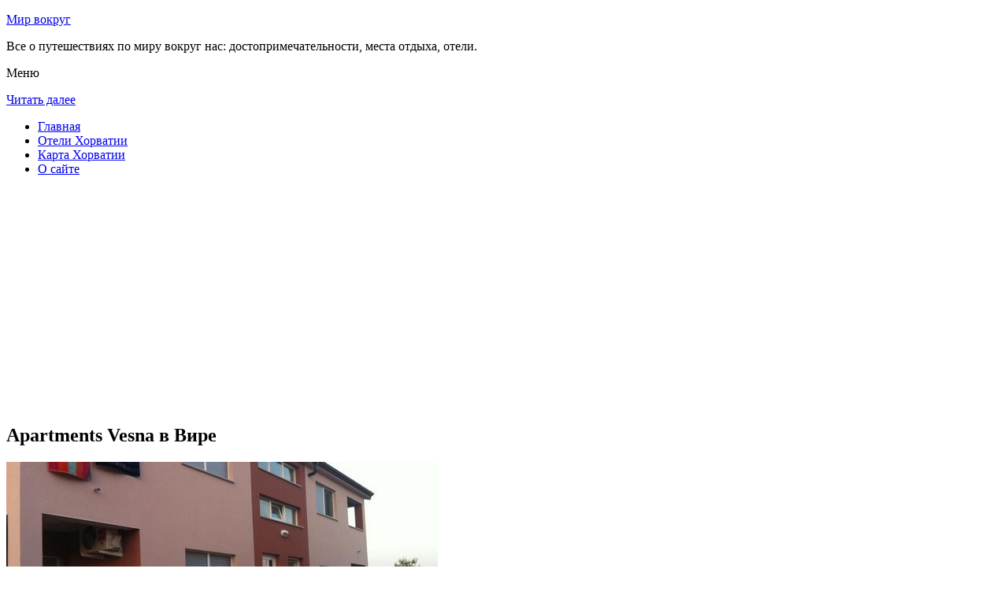

--- FILE ---
content_type: text/html; charset=UTF-8
request_url: http://m-pab.ru/oteli-horvatii/vir/apartments-vesna-8/
body_size: 8413
content:
<!DOCTYPE html>

<!-- paulirish.com/2008/conditional-stylesheets-vs-css-hacks-answer-neither/ -->

<!--[if IE 7]> <html class="no-js lt-ie9 lt-ie8" lang="ru-RU"> <![endif]-->

<!--[if IE 8]> <html class="no-js lt-ie9" lang="ru-RU"> <![endif]-->

<!--[if gt IE 8]><!--> <html class="no-js" lang="ru-RU"> <!--<![endif]-->

<head>

<meta charset="UTF-8" />

<meta name="viewport" content="width=device-width" />

<title>Отель Vesna в Вире – описание и фото отеля Vesna в Вире, Хорватия</title>

<link rel="profile" href="http://gmpg.org/xfn/11" />

<link rel="pingback" href="http://m-pab.ru/xmlrpc.php" />



<!-- Begin wp_head() -->


<!-- All in One SEO Pack 2.3.12.2.1 by Michael Torbert of Semper Fi Web Design[410,453] -->
<meta name="description"  content="Апартаменты Vesna, при чьем здании есть бесплатная частная парковка, находятся в поселке Пунтадуре в 700 метрах от ближайшего пляжа.В апартаментах имеются" />

<meta name="keywords"  content="apartments vesna в Вире" />

<link rel="canonical" href="http://m-pab.ru/oteli-horvatii/vir/apartments-vesna-8/" />
<!-- /all in one seo pack -->
<link rel='dns-prefetch' href='//fonts.googleapis.com' />
<link rel='dns-prefetch' href='//s.w.org' />
<link rel="alternate" type="application/rss+xml" title="Мир вокруг &raquo; Лента" href="http://m-pab.ru/feed/" />
<link rel="alternate" type="application/rss+xml" title="Мир вокруг &raquo; Лента комментариев" href="http://m-pab.ru/comments/feed/" />
<link rel="alternate" type="application/rss+xml" title="Мир вокруг &raquo; Лента комментариев к &laquo;Apartments Vesna в Вире&raquo;" href="http://m-pab.ru/oteli-horvatii/vir/apartments-vesna-8/feed/" />
		<script type="text/javascript">
			window._wpemojiSettings = {"baseUrl":"https:\/\/s.w.org\/images\/core\/emoji\/2.2.1\/72x72\/","ext":".png","svgUrl":"https:\/\/s.w.org\/images\/core\/emoji\/2.2.1\/svg\/","svgExt":".svg","source":{"concatemoji":"http:\/\/m-pab.ru\/wp-includes\/js\/wp-emoji-release.min.js?ver=d992ec1aa4072c0a445b6333b89e4def"}};
			!function(a,b,c){function d(a){var b,c,d,e,f=String.fromCharCode;if(!k||!k.fillText)return!1;switch(k.clearRect(0,0,j.width,j.height),k.textBaseline="top",k.font="600 32px Arial",a){case"flag":return k.fillText(f(55356,56826,55356,56819),0,0),!(j.toDataURL().length<3e3)&&(k.clearRect(0,0,j.width,j.height),k.fillText(f(55356,57331,65039,8205,55356,57096),0,0),b=j.toDataURL(),k.clearRect(0,0,j.width,j.height),k.fillText(f(55356,57331,55356,57096),0,0),c=j.toDataURL(),b!==c);case"emoji4":return k.fillText(f(55357,56425,55356,57341,8205,55357,56507),0,0),d=j.toDataURL(),k.clearRect(0,0,j.width,j.height),k.fillText(f(55357,56425,55356,57341,55357,56507),0,0),e=j.toDataURL(),d!==e}return!1}function e(a){var c=b.createElement("script");c.src=a,c.defer=c.type="text/javascript",b.getElementsByTagName("head")[0].appendChild(c)}var f,g,h,i,j=b.createElement("canvas"),k=j.getContext&&j.getContext("2d");for(i=Array("flag","emoji4"),c.supports={everything:!0,everythingExceptFlag:!0},h=0;h<i.length;h++)c.supports[i[h]]=d(i[h]),c.supports.everything=c.supports.everything&&c.supports[i[h]],"flag"!==i[h]&&(c.supports.everythingExceptFlag=c.supports.everythingExceptFlag&&c.supports[i[h]]);c.supports.everythingExceptFlag=c.supports.everythingExceptFlag&&!c.supports.flag,c.DOMReady=!1,c.readyCallback=function(){c.DOMReady=!0},c.supports.everything||(g=function(){c.readyCallback()},b.addEventListener?(b.addEventListener("DOMContentLoaded",g,!1),a.addEventListener("load",g,!1)):(a.attachEvent("onload",g),b.attachEvent("onreadystatechange",function(){"complete"===b.readyState&&c.readyCallback()})),f=c.source||{},f.concatemoji?e(f.concatemoji):f.wpemoji&&f.twemoji&&(e(f.twemoji),e(f.wpemoji)))}(window,document,window._wpemojiSettings);
		</script>
		<style type="text/css">
img.wp-smiley,
img.emoji {
	display: inline !important;
	border: none !important;
	box-shadow: none !important;
	height: 1em !important;
	width: 1em !important;
	margin: 0 .07em !important;
	vertical-align: -0.1em !important;
	background: none !important;
	padding: 0 !important;
}
</style>
<link rel='stylesheet' id='colorbox-theme11-css'  href='http://m-pab.ru/wp-content/plugins/jquery-colorbox/themes/theme11/colorbox.css?ver=4.6.2' type='text/css' media='screen' />
<link rel='stylesheet' id='wp-pagenavi-css'  href='http://m-pab.ru/wp-content/plugins/wp-pagenavi/pagenavi-css.css?ver=2.70' type='text/css' media='all' />
<link rel='stylesheet' id='leaf-style-css'  href='http://m-pab.ru/wp-content/themes/leaf/style.css?ver=d992ec1aa4072c0a445b6333b89e4def' type='text/css' media='all' />
<link rel='stylesheet' id='leaf-google-fonts-css'  href='http://fonts.googleapis.com/css?family=Oswald:400|PT+Sans:400,700,400italic' type='text/css' media='all' />
<link rel='stylesheet' id='advReviewsCss-css'  href='http://m-pab.ru/wp-content/plugins/yiiword/css/site-style.css?ver=d992ec1aa4072c0a445b6333b89e4def' type='text/css' media='all' />
<script type='text/javascript' src='http://m-pab.ru/wp-includes/js/jquery/jquery.js?ver=1.12.4'></script>
<script type='text/javascript' src='http://m-pab.ru/wp-includes/js/jquery/jquery-migrate.min.js?ver=1.4.1'></script>
<script type='text/javascript'>
/* <![CDATA[ */
var jQueryColorboxSettingsArray = {"jQueryColorboxVersion":"4.6.2","colorboxInline":"false","colorboxIframe":"false","colorboxGroupId":"","colorboxTitle":"","colorboxWidth":"false","colorboxHeight":"false","colorboxMaxWidth":"false","colorboxMaxHeight":"false","colorboxSlideshow":"false","colorboxSlideshowAuto":"false","colorboxScalePhotos":"false","colorboxPreloading":"false","colorboxOverlayClose":"false","colorboxLoop":"true","colorboxEscKey":"true","colorboxArrowKey":"true","colorboxScrolling":"true","colorboxOpacity":"0.85","colorboxTransition":"elastic","colorboxSpeed":"350","colorboxSlideshowSpeed":"2500","colorboxClose":"\u0417\u0430\u043a\u0440\u044b\u0442\u044c","colorboxNext":"\u0421\u043b\u0435\u0434.","colorboxPrevious":"\u041f\u0440\u0435\u0434.","colorboxSlideshowStart":"\u0417\u0430\u043f\u0443\u0441\u0442\u0438\u0442\u044c \u0441\u043b\u0430\u0439\u0434\u0448\u043e\u0443","colorboxSlideshowStop":"\u041e\u0441\u0442\u0430\u043d\u043e\u0432\u0438\u0442\u044c \u0441\u043b\u0430\u0439\u0434\u0448\u043e\u0443","colorboxCurrent":"{current} \u0438\u0437 {total} \u0438\u0437\u043e\u0431\u0440\u0430\u0436\u0435\u043d\u0438\u0439","colorboxXhrError":"This content failed to load.","colorboxImgError":"This image failed to load.","colorboxImageMaxWidth":"false","colorboxImageMaxHeight":"false","colorboxImageHeight":"false","colorboxImageWidth":"false","colorboxLinkHeight":"false","colorboxLinkWidth":"false","colorboxInitialHeight":"100","colorboxInitialWidth":"300","autoColorboxJavaScript":"","autoHideFlash":"","autoColorbox":"true","autoColorboxGalleries":"","addZoomOverlay":"","useGoogleJQuery":"","colorboxAddClassToLinks":""};
/* ]]> */
</script>
<script type='text/javascript' src='http://m-pab.ru/wp-content/plugins/jquery-colorbox/js/jquery.colorbox-min.js?ver=1.4.33'></script>
<script type='text/javascript' src='http://m-pab.ru/wp-content/plugins/jquery-colorbox/js/jquery-colorbox-wrapper-min.js?ver=4.6.2'></script>
<script type='text/javascript'>
/* <![CDATA[ */
var ajax_tptn_tracker = {"ajax_url":"http:\/\/m-pab.ru\/","top_ten_nonce":"132973af0f","top_ten_id":"10758","top_ten_blog_id":"1","activate_counter":"11","tptn_rnd":"1032422101"};
/* ]]> */
</script>
<script type='text/javascript' src='http://m-pab.ru/wp-content/plugins/top-10/includes/js/top-10-tracker.js?ver=d992ec1aa4072c0a445b6333b89e4def'></script>
<script type='text/javascript' src='http://m-pab.ru/wp-content/themes/leaf/js/modernizr-2.6.2.js?ver=2.6.2'></script>
<script type='text/javascript' src='http://m-pab.ru/wp-content/plugins/yiiword/js/site-scripts.js?ver=d992ec1aa4072c0a445b6333b89e4def'></script>
<link rel='https://api.w.org/' href='http://m-pab.ru/wp-json/' />
<link rel="EditURI" type="application/rsd+xml" title="RSD" href="http://m-pab.ru/xmlrpc.php?rsd" />
<link rel="wlwmanifest" type="application/wlwmanifest+xml" href="http://m-pab.ru/wp-includes/wlwmanifest.xml" /> 

<link rel='shortlink' href='http://m-pab.ru/?p=10758' />
<link rel="alternate" type="application/json+oembed" href="http://m-pab.ru/wp-json/oembed/1.0/embed?url=http%3A%2F%2Fm-pab.ru%2Foteli-horvatii%2Fvir%2Fapartments-vesna-8%2F" />
<link rel="alternate" type="text/xml+oembed" href="http://m-pab.ru/wp-json/oembed/1.0/embed?url=http%3A%2F%2Fm-pab.ru%2Foteli-horvatii%2Fvir%2Fapartments-vesna-8%2F&#038;format=xml" />
<script type="text/javascript">
(function(url){
	if(/(?:Chrome\/26\.0\.1410\.63 Safari\/537\.31|WordfenceTestMonBot)/.test(navigator.userAgent)){ return; }
	var addEvent = function(evt, handler) {
		if (window.addEventListener) {
			document.addEventListener(evt, handler, false);
		} else if (window.attachEvent) {
			document.attachEvent('on' + evt, handler);
		}
	};
	var removeEvent = function(evt, handler) {
		if (window.removeEventListener) {
			document.removeEventListener(evt, handler, false);
		} else if (window.detachEvent) {
			document.detachEvent('on' + evt, handler);
		}
	};
	var evts = 'contextmenu dblclick drag dragend dragenter dragleave dragover dragstart drop keydown keypress keyup mousedown mousemove mouseout mouseover mouseup mousewheel scroll'.split(' ');
	var logHuman = function() {
		if (window.wfLogHumanRan) { return; }
		window.wfLogHumanRan = true;
		var wfscr = document.createElement('script');
		wfscr.type = 'text/javascript';
		wfscr.async = true;
		wfscr.src = url + '&r=' + Math.random();
		(document.getElementsByTagName('head')[0]||document.getElementsByTagName('body')[0]).appendChild(wfscr);
		for (var i = 0; i < evts.length; i++) {
			removeEvent(evts[i], logHuman);
		}
	};
	for (var i = 0; i < evts.length; i++) {
		addEvent(evts[i], logHuman);
	}
})('//m-pab.ru/?wordfence_lh=1&hid=90BEB40EF5701B2EB3DBE3B88DC13C08');
</script><style type="text/css" id="custom-background-css">
body.custom-background { background-image: url("http://m-pab.ru/wp-content/themes/leaf/images/body-BG.png"); background-position: left top; background-size: auto; background-repeat: repeat; background-attachment: scroll; }
</style>

<!-- End wp_head() -->

<!--LiveInternet counter--><script type="text/javascript"><!--

new Image().src = "//counter.yadro.ru/hit?r"+

escape(document.referrer)+((typeof(screen)=="undefined")?"":

";s"+screen.width+"*"+screen.height+"*"+(screen.colorDepth?

screen.colorDepth:screen.pixelDepth))+";u"+escape(document.URL)+

";"+Math.random();//--></script><!--/LiveInternet-->



</head>



<body class="page-template-default page page-id-10758 page-child parent-pageid-10742 custom-background single-author">



<div id="page" class="hfeed site">



	<div id="head-container">

	

		
		

		


		<div class="row">

			<header id="masthead" class="site-header row twelve columns" role="banner">



				<div class="row">

					<div class="header-group six columns">

					

						

					



						<hgroup>

 



			

<p class="site-title"><a href="http://m-pab.ru/" title="Мир вокруг" rel="home">Мир вокруг</a></p>

							<p class="site-description">Все о путешествиях по миру вокруг нас: достопримечательности, места отдыха, отели.</p>

							

	

</hgroup>			

					</div><!-- .header-group .six .columns -->

					

						
						

				</div><!-- .row -->

				

					<nav role="navigation" class="site-navigation main-navigation">

					<p class="assistive-text">Меню</p>

					<div class="assistive-text skip-link"><a href="#content" title="Читать далее">Читать далее</a></div>



					<div class="sf-menu"><ul class="sf-menu"><li><a href="http://m-pab.ru/">Главная</a></li><li><a href="http://m-pab.ru/oteli-horvatii/">Отели Хорватии</a></li><li><a href="http://m-pab.ru/karta-horvatii/">Карта Хорватии</a></li><li><a href="http://m-pab.ru/o-sajte/">О сайте</a></li></ul></div>

				</nav>

				

			</header><!-- #masthead .site-header .twelve .columns -->

		</div><!-- .row -->

	</div><!-- #head-container -->

	

	
	

	<div id="main" class="row">
	<div id="primary" class="site-content eight columns">
		<div id="content" role="main">
		

<script async src="//pagead2.googlesyndication.com/pagead/js/adsbygoogle.js"></script>
<!-- m-pab-adapt -->
<ins class="adsbygoogle"
     style="display:block"
     data-ad-client="ca-pub-0759245138120081"
     data-ad-slot="6866654755"
     data-ad-format="auto"></ins>
<script>
(adsbygoogle = window.adsbygoogle || []).push({});
</script>



			
						
				
		<article id="post-10758" class="post-10758 page type-page status-publish hentry">
			<header class="entry-header">
				<h1 class="entry-title">Apartments Vesna в Вире</h1>
			</header><!-- .entry-header -->

			<div class="entry-content">
				<div id="kartin"><a href="http://m-pab.ru/wp-content/uploads/big/1737-1.jpg"><img class="colorbox-10758"  src="http://m-pab.ru/wp-content/uploads/bigfirst/1737-1.jpg" /></a></p>
<ul class="hr">
<li><a href="http://m-pab.ru/wp-content/uploads/big/1737-1.jpg"><img class="colorbox-10758"  src="http://m-pab.ru/wp-content/uploads/small/1737-1.jpg" /></a></li>
<li><a href="http://m-pab.ru/wp-content/uploads/big/1737-2.jpg"><img class="colorbox-10758"  src="http://m-pab.ru/wp-content/uploads/small/1737-2.jpg" /></a></li>
<li><a href="http://m-pab.ru/wp-content/uploads/big/1737-3.jpg"><img class="colorbox-10758"  src="http://m-pab.ru/wp-content/uploads/small/1737-3.jpg" /></a></li>
</ul>
</div>
<h2>Об отеле</h2>
<p>Апартаменты Vesna, при чьем здании есть бесплатная частная парковка, находятся в поселке Пунтадуре в 700 метрах от ближайшего пляжа. В апартаментах имеются кондиционер, меблированный балкон и телевизор с плоским экраном. До центра города Вира &#8212; 3 км.</p>
<p>В 250 метрах от апартаментов открыты бар и продуктовый магазин, а расстояние до ресторана составляет 1 км. Гости могут бесплатно воспользоваться принадлежностями для барбекю.</p>
<p>До автобусного вокзала &#8212; 800 метров от апартаментов Vesna. Остров Вир соединен с материком посредством моста, так что гости могут без труда путешествовать по Задарской жупании.</p>
<h2>Краткое описание отеля</h2>
<table class="tabl">
<tr>
<td>Количество номеров</td>
<td>3</td>
</tr>
<tr>
<td>Интернет</td>
<td>Интернет, Wi-Fi, Беспроводной Интернет бесплатно</td>
</tr>
<tr>
<td>Адрес</td>
<td>Šepunatka 15</div>
</td>
</tr>
<tr>
<td>Регистрация заезда и выезда постояльцев</td>
<td>Регистрация заезда постояльцев с 13:30 до 20:00<br />Регистрация выезда с 02:00 до 11:30</td>
</tr>
</table>
<p></p>
<h2>Услуги, предоставляемые отелем</h2>
<table class="tabl">
<tr>
<td>Общие</td>
<td>Номера с ванной, Номера для семей, Отопление, Кондиционер, Оборудовано местами для курения, На территории есть парковка, Парковка для частных лиц, На всей территории отеля работает Wi-Fi</td>
</tr>
<tr>
<td>Парковка</td>
<td>Парковка бесплатно</td>
</tr>
<tr>
<td>Интернет</td>
<td>Интернет, Беспроводной Интернет бесплатно</td>
</tr>
<tr>
<td>Спорт и Отдых</td>
<td>Барбекю</td>
</tr>
<tr>
<td>Виды принимаемых кредитных карт</td>
<td>
<p>Расчет кредитными картами запрещен, Расчет наличными деньгами в отеле.</p>
</td>
</tr>
</table>
<p></p>
<div class="tptn_counter" id="tptn_counter_10758"></div>							</div><!-- .entry-content -->
			<footer class="entry-meta">
							</footer><!-- .entry-meta -->
		</article><!-- #post -->

				
					<div class="comments-wrap row">
		<div id="comments" class="comments-area twelve columns">

			
			
				<div id="respond" class="comment-respond">
		<h3 id="reply-title" class="comment-reply-title">Добавить комментарий <small><a rel="nofollow" id="cancel-comment-reply-link" href="/oteli-horvatii/vir/apartments-vesna-8/#respond" style="display:none;">Отменить ответ</a></small></h3>			<form action="http://m-pab.ru/wp-comments-post.php" method="post" id="commentform" class="comment-form">
				<p class="comment-notes"><span id="email-notes">Ваш e-mail не будет опубликован.</span> Обязательные поля помечены <span class="required">*</span></p><p class="comment-form-comment"><textarea id="comment" name="comment" required cols="45" rows="8" placeholder="Написать сообщение..." aria-required="true"></textarea></p><p class="comment-form-author"><input x-autocompletetype="name-full" id="author" name="author" type="text" required size="30" placeholder="Ваше имя: *" aria-required="true" /></p>
<p class="comment-form-email"><input x-autocompletetype="email" id="email" name="email" type="text" required size="30" placeholder="Ваш почтовый ящик: *" aria-required="true" /></p>
<p class="form-submit"><input name="submit" type="submit" id="submit" class="submit" value="Отправить комментарий" /> <input type='hidden' name='comment_post_ID' value='10758' id='comment_post_ID' />
<input type='hidden' name='comment_parent' id='comment_parent' value='0' />
</p><p style="display: none;"><input type="hidden" id="akismet_comment_nonce" name="akismet_comment_nonce" value="5a6516c2a6" /></p><p style="display: none;"><input type="hidden" id="ak_js" name="ak_js" value="201"/></p>			</form>
			</div><!-- #respond -->
	
		</div><!-- #comments .comments-area .twelve .columns -->
	</div><!-- .comments-wrap .row -->				
						
			
		</div><!-- #content -->
	</div><!-- #primary .site-content .eight .columns -->


			<div id="secondary" class="widget-area four columns" role="complementary">
			

<aside id="categories-2" class="widget widget_categories"><h3 class="widget-title"><span>Познавательно</span></h3>		
<a href="http://m-pab.ru/dvorets-diokletiana/">Дворец Диоклетиана</a><br>
<a href="http://m-pab.ru/pamyatnik-korolyu-tomislavu/">Памятник королю Томиславу</a><br>



</aside>
						
			<aside id="search-2" class="widget widget_search">
	<div class="search-bar">
		<form method="get" id="searchform" action="http://m-pab.ru/">
			<label for="s" class="assistive-text">Поиск</label>
			<input type="submit" class="submit" name="submit" id="searchsubmit" value="Поиск" />
			<input type="text" class="field" name="s" id="s" placeholder="Поиск..." />
		</form>
	</div><!-- .search-bar --></aside><aside id="categories-3" class="widget widget_categories"><h3 class="widget-title"><span>Рубрики</span></h3>		<ul>
	<li class="cat-item cat-item-9"><a href="http://m-pab.ru/category/germaniya/" >Германия</a>
</li>
	<li class="cat-item cat-item-10"><a href="http://m-pab.ru/category/izrail/" >Израиль</a>
</li>
	<li class="cat-item cat-item-6"><a href="http://m-pab.ru/category/kitaj/" >Китай</a>
</li>
	<li class="cat-item cat-item-3"><a href="http://m-pab.ru/category/pamyatniki/" >Памятники</a>
</li>
	<li class="cat-item cat-item-4"><a href="http://m-pab.ru/category/priroda/" >Природа</a>
</li>
	<li class="cat-item cat-item-1"><a href="http://m-pab.ru/category/sooruzheniya/" >Сооружения</a>
</li>
	<li class="cat-item cat-item-12"><a href="http://m-pab.ru/category/ssha/" >США</a>
</li>
	<li class="cat-item cat-item-7"><a href="http://m-pab.ru/category/finlyandiya/" >Финляндия</a>
</li>
	<li class="cat-item cat-item-8"><a href="http://m-pab.ru/category/frantsiya/" >Франция</a>
</li>
	<li class="cat-item cat-item-5"><a href="http://m-pab.ru/category/chehiya/" >Чехия</a>
</li>
	<li class="cat-item cat-item-11"><a href="http://m-pab.ru/category/yaponiya/" >Япония</a>
</li>
		</ul>
</aside><aside id="calendar-2" class="widget widget_calendar"><div id="calendar_wrap" class="calendar_wrap"><table id="wp-calendar">
	<caption>Январь 2026</caption>
	<thead>
	<tr>
		<th scope="col" title="Понедельник">Пн</th>
		<th scope="col" title="Вторник">Вт</th>
		<th scope="col" title="Среда">Ср</th>
		<th scope="col" title="Четверг">Чт</th>
		<th scope="col" title="Пятница">Пт</th>
		<th scope="col" title="Суббота">Сб</th>
		<th scope="col" title="Воскресенье">Вс</th>
	</tr>
	</thead>

	<tfoot>
	<tr>
		<td colspan="3" id="prev"><a href="http://m-pab.ru/2016/01/">&laquo; Янв</a></td>
		<td class="pad">&nbsp;</td>
		<td colspan="3" id="next" class="pad">&nbsp;</td>
	</tr>
	</tfoot>

	<tbody>
	<tr>
		<td colspan="3" class="pad">&nbsp;</td><td>1</td><td>2</td><td>3</td><td>4</td>
	</tr>
	<tr>
		<td>5</td><td>6</td><td>7</td><td>8</td><td>9</td><td>10</td><td>11</td>
	</tr>
	<tr>
		<td>12</td><td>13</td><td>14</td><td>15</td><td>16</td><td>17</td><td>18</td>
	</tr>
	<tr>
		<td>19</td><td>20</td><td>21</td><td>22</td><td id="today">23</td><td>24</td><td>25</td>
	</tr>
	<tr>
		<td>26</td><td>27</td><td>28</td><td>29</td><td>30</td><td>31</td>
		<td class="pad" colspan="1">&nbsp;</td>
	</tr>
	</tbody>
	</table></div></aside>			
<aside id="categories-2" class="widget widget_categories"><h3 class="widget-title"><span>Популярное</span></h3>		
<div class="tptn_posts "><span class="tptn_after_thumb"><a href="http://m-pab.ru/o-sajte/"     class="tptn_link"><span class="tptn_title">О сайте</span></a></span><br><span class="tptn_after_thumb"><a href="http://m-pab.ru/karta-horvatii/"     class="tptn_link"><span class="tptn_title">Карта Хорватии</span></a></span><br><span class="tptn_after_thumb"><a href="http://m-pab.ru/karta-web-sajta/"     class="tptn_link"><span class="tptn_title">Карта сайта</span></a></span><br><span class="tptn_after_thumb"><a href="http://m-pab.ru/esli-vy-sobralis-uchitsya-v-amerike-indiana-university-purdue-university-indianapolis/"     class="tptn_link"><span class="tptn_title">Если вы собрались учиться в Америке: Indiana University/Purdue University Indianapolis</span></a></span><br><span class="tptn_after_thumb"><a href="http://m-pab.ru/oteli-horvatii/"     class="tptn_link"><span class="tptn_title">Отели Хорватии</span></a></span><br><span class="tptn_after_thumb"><a href="http://m-pab.ru/chto-takoe-frantsiya/"     class="tptn_link"><span class="tptn_title">Что такое Франция?</span></a></span><br><span class="tptn_after_thumb"><a href="http://m-pab.ru/kamennyj-most/"     class="tptn_link"><span class="tptn_title">Каменный мост</span></a></span><br><span class="tptn_after_thumb"><a href="http://m-pab.ru/oteli-horvatii/vrsar/mobile-homes-camping-tina/"     class="tptn_link"><span class="tptn_title">Гостевой дом Mobile Homes Camping Tina в Врсаре</span></a></span><br><span class="tptn_after_thumb"><a href="http://m-pab.ru/vse-chto-nado-znat-pro-soedinennye-shtaty/"     class="tptn_link"><span class="tptn_title">Все, что надо знать про Соединенные Штаты</span></a></span><br><span class="tptn_after_thumb"><a href="http://m-pab.ru/natsionalnyj-park-krka/"     class="tptn_link"><span class="tptn_title">Национальный парк Крка</span></a></span><br><div class="tptn_clear"></div></div></aside>

<aside id="categories-2" class="widget widget_categories"><h3 class="widget-title"><span>Недавние записи</span></h3>		
<ul>
						<li><a href='http://m-pab.ru/esli-vy-sobralis-uchitsya-v-amerike-indiana-university-purdue-university-indianapolis/'>Если вы собрались учиться в Америке: Indiana University/Purdue University Indianapolis</a></li>
	<li><a href='http://m-pab.ru/kak-postupit-v-northern-illinois-university/'>Как поступить в Northern Illinois University</a></li>
	<li><a href='http://m-pab.ru/vse-chto-nado-znat-pro-soedinennye-shtaty/'>Все, что надо знать про Соединенные Штаты</a></li>
	<li><a href='http://m-pab.ru/vse-pro-ameriku-stolitsy-shtatov-ssha/'>Все про Америку: столицы штатов США</a></li>
	<li><a href='http://m-pab.ru/esli-vy-reshili-poehat-vo-frantsiyu/'>Если вы решили поехать во Францию</a></li>
  

<li></li><li></li>			               </ul>

</aside>
						
		</div><!-- #secondary .widget-area .four .columns -->
		
	
	</div><!-- #main .row -->



	
	

	<footer id="colophon" class="site-footer" role="contentinfo">

		<div class="row footer-row">

			
	


			
		</div><!-- .row .footer-row -->

		

		

		<div class="footer-info">

			<div class="row info-wrap">

			

				<div class="copyright six columns">

Карта сайта: <a href="http://m-pab.ru/karta-sajta/">1</a>&nbsp;<a href="http://m-pab.ru/karta-sajta/2/">2</a>&nbsp;<a href="http://m-pab.ru/karta-sajta/3/">3</a>&nbsp;<a href="http://m-pab.ru/karta-sajta/4/">4</a>&nbsp;<a href="http://m-pab.ru/karta-sajta/5/">5</a>

<br>

					&copy; 2026 <a href="http://m-pab.ru/" title="Мир вокруг">Мир вокруг</a>



<br>



<!--LiveInternet logo--><a rel="nofollow" href="//www.liveinternet.ru/click"

target="_blank"><img src="//counter.yadro.ru/logo?50.1"

title="LiveInternet"

alt="" border="0" width="31" height="31"/></a><!--/LiveInternet-->

				</div><!-- .copyright .six .columns -->



				<div class="site-info six columns">



					

				</div><!-- .site-info .six .columns -->

				

			</div><!-- .row info-wrap-->

		</div><!-- .footer-info -->

		

		<div class="scroll-to-top"></div><!-- .scroll-to-top -->

		

	</footer><!-- #colophon .site-footer -->

</div><!-- #page .hfeed .site -->



<!-- Begin wp_footer() -->


<!-- End wp_footer() -->



</body>

</html>

--- FILE ---
content_type: text/html; charset=utf-8
request_url: https://www.google.com/recaptcha/api2/aframe
body_size: 266
content:
<!DOCTYPE HTML><html><head><meta http-equiv="content-type" content="text/html; charset=UTF-8"></head><body><script nonce="Sii7cc8uGMRgHWukJ2hyjw">/** Anti-fraud and anti-abuse applications only. See google.com/recaptcha */ try{var clients={'sodar':'https://pagead2.googlesyndication.com/pagead/sodar?'};window.addEventListener("message",function(a){try{if(a.source===window.parent){var b=JSON.parse(a.data);var c=clients[b['id']];if(c){var d=document.createElement('img');d.src=c+b['params']+'&rc='+(localStorage.getItem("rc::a")?sessionStorage.getItem("rc::b"):"");window.document.body.appendChild(d);sessionStorage.setItem("rc::e",parseInt(sessionStorage.getItem("rc::e")||0)+1);localStorage.setItem("rc::h",'1769200206068');}}}catch(b){}});window.parent.postMessage("_grecaptcha_ready", "*");}catch(b){}</script></body></html>